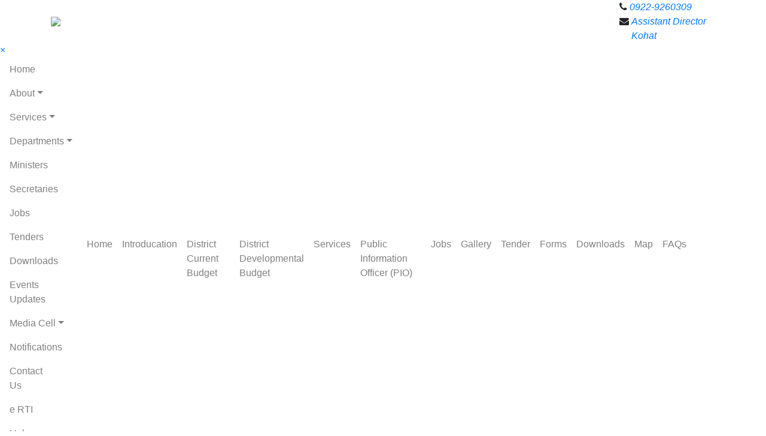

--- FILE ---
content_type: text/html; charset=UTF-8
request_url: http://kohat.kp.gov.pk/page_type/city/?city=Keris
body_size: 57537
content:
<!DOCTYPE html>
<html >
<head>
	<!--<meta http-equiv="Content-Type" content="text/html; charset=utf-8">-->
	<meta charset="utf-8">
	<meta http-equiv="X-UA-Compatible" content="IE=edge">
	<meta name="viewport" content="width=device-width, initial-scale=1">


  <!-- Global site tag (gtag.js) - Google Analytics -->
  <script async src="https://www.googletagmanager.com/gtag/js?id=G-MJ0H4X105E"></script>
  <script>
    window.dataLayer = window.dataLayer || [];
    function gtag(){dataLayer.push(arguments);}
    gtag('js', new Date());

    gtag('config', 'G-MJ0H4X105E');
  </script>

    <meta name="description" content="">
  <meta name="description" content="">
  <meta name="keywords" content="District Kohat">
  <title>city</title>
  <link rel="stylesheet" href=http://kohat.kp.gov.pk/design_section/front/new_departmental/vendor/sidebar/assets/css/sidebar.css>
  <link rel="stylesheet" href=http://kohat.kp.gov.pk/design_section/front/new_departmental/vendor/progressbar/progress.css>

  <link rel="stylesheet" href="https://cdn.jsdelivr.net/npm/bootstrap@4.5.3/dist/css/bootstrap.min.css" integrity="sha384-TX8t27EcRE3e/ihU7zmQxVncDAy5uIKz4rEkgIXeMed4M0jlfIDPvg6uqKI2xXr2" crossorigin="anonymous">
  

  <link rel="icon" type="image/png" href="http://kohat.kp.gov.pk/design_section/front/new_departmental/img/kpfev.png" />


  <link rel="stylesheet" href=http://kohat.kp.gov.pk/design_section/front/new_departmental//css/bootstrap-social.css>
  <link rel="stylesheet" href=http://kohat.kp.gov.pk/design_section/front/new_departmental//css/bootstrap-theme.css>
  <link rel="stylesheet" href=http://kohat.kp.gov.pk/design_section/front/new_departmental//css/hover.css>
  <link rel="stylesheet" href=http://kohat.kp.gov.pk/design_section/front/new_departmental//css/jquery.mCustomScrollbar.min.css.css>
  <link rel="stylesheet" href=http://kohat.kp.gov.pk/design_section/front/new_departmental//css/animate.css>
  <link rel="stylesheet" href=http://kohat.kp.gov.pk/design_section/front/new_departmental//css/sidebar-new-style.css>
  <link rel="stylesheet" href=http://kohat.kp.gov.pk/design_section/front/new_departmental//css/media-queries.css>
  <link rel="stylesheet" href="https://cdn.datatables.net/1.10.25/css/jquery.dataTables.min.css"?>

  <link rel="stylesheet" href="https://maxcdn.bootstrapcdn.com/font-awesome/4.5.0/css/font-awesome.min.css">
  <link rel="stylesheet" href=http://kohat.kp.gov.pk/design_section/front/new_departmental/css/custom.css>
  <script src=http://kohat.kp.gov.pk/design_section/front/new_departmental/js/jQuery.js></script>

  
  <script src="https://cdnjs.cloudflare.com/ajax/libs/popper.js/1.14.7/umd/popper.min.js" integrity="sha384-UO2eT0CpHqdSJQ6hJty5KVphtPhzWj9WO1clHTMGa3JDZwrnQq4sF86dIHNDz0W1" crossorigin="anonymous"></script>
  <script src="http://kohat.kp.gov.pk/design_section/front/new_departmental/js/jquery.backstretch.min.js"></script>
  <script src="http://kohat.kp.gov.pk/design_section/front/new_departmental/js/wow.min.js"></script>
  <script src="http://kohat.kp.gov.pk/design_section/front/new_departmental/js/jquery.waypoints.min.js"></script>
  <script src="http://kohat.kp.gov.pk/design_section/front/new_departmental/js/jquery.mCustomScrollbar.concat.min.js"></script>
  <script src="http://kohat.kp.gov.pk/design_section/front/new_departmental/js/scripts.js"></script>


  <style type="text/css">
  /*body{
    background-image:url("http://kohat.kp.gov.pk/design_section/front/new_departmental/img/bgstrip.jpg");
    }*/
    #logo_header{
      background-image:url('http://kohat.kp.gov.pk/design_section/front/new_departmental//img/bg_banner.png');background-repeat:no-repeat;
    }
    #search_btn{
      background-image:url("http://kohat.kp.gov.pk/design_section/front/new_departmental/img/searchicon.png");
    }
    #row_footer{
      background-image:url('http://kohat.kp.gov.pk/design_section/front/new_departmental/Assets/footer.jpg');
      background-size: cover;
    }
    #myCarousel_c .item{
      background:url('http://kohat.kp.gov.pk/design_section/front/new_departmental//img/bgcareers.png');
    }
    @media (min-width: 100px) and (max-width: 800px)
    {
      .col-sm-12,#head_container button,#logo_header_left{
        width:100% !important;
      }
      #main_fix_side_bar_wrapper,.statistics_wraper,#div_top_buttons{
        display:none;
      }
    }
    .goog-te-gadget-simple
    {
      white-space: nowrap!important;
      width: 100px!important;
      outline: none!important;
      border: none!important;
      height: 32px!important;
      color: #fffdfd !important;
      border-radius: 6px 6px 0px 0px!important;
      width: 100%!important;
      height: 35px!important;
    }
  </style>
  
<script type="text/javascript">var switchTo5x=true;</script>
<script type="text/javascript" src=http://kohat.kp.gov.pk/design_section/front/new_departmental//js-old/buttons.js></script>
<script type="text/javascript">stLight.options({publisher: "257b139e-535e-49c9-a27c-7013005fd9d5", doNotHash: false, doNotCopy: false, hashAddressBar: false});</script>


<!--Css for Global Top Settings-->
<link rel="stylesheet" href="http://kohat.kp.gov.pk/design_section/front/new_departmental//css/global_settings.css" />
<script>
  (function(i,s,o,g,r,a,m){i['GoogleAnalyticsObject']=r;i[r]=i[r]||function(){
    (i[r].q=i[r].q||[]).push(arguments)},i[r].l=1*new Date();a=s.createElement(o),
    m=s.getElementsByTagName(o)[0];a.async=1;a.src=g;m.parentNode.insertBefore(a,m)
  })(window,document,'script','https://www.google-analytics.com/analytics.js','ga');

  ga('create', 'UA-80186976-1', 'auto');
  ga('send', 'pageview');

</script>
</head>


<body>

  <!-- Header Section End  -->
  
  <div class="container">
    <div class="row">
      <div class="col-7 col-md-5 col-lg-3 mt-auto mb-auto d-sm-flex d-flex d-lg-block d-md-block">
                <a style="display: flex;" href="">
         <!--  <img style="width: 75px;border-radius: 13px;" src="https://kp.gov.pk/uploads/2025/08/marekahaqa.png" class="kpgov img-fluid">-->
          <img src="https://kp.gov.pk/uploads/2023/06/DCKohatLogo.png" class="kpgov img-fluid">
        
        </a>
      </div>
      <div class="col-5 col-sm-4 col-md-3 col-lg-2 offset-md-4 offset-lg-7 head-info mt-auto mb-auto">
        <div class="phone d-flex">
          <i class="fa fa-phone pt-1"></i>&nbsp;<i><a href="tel:0922-9260309">0922-9260309</a></i>
        </div>
        <div class="message d-flex">
          <i class="fa fa-envelope pt-1"></i>&nbsp;<i><a href="mailto:Assistant Director Kohat">Assistant Director Kohat</a></i>
        </div>
        <!-- <div class="globe d-flex">
          <i class="fa fa-globe pt-1"></i>&nbsp;<i><a href="https://kpitb.gov.pk">https://kpitb.gov.pk</a></i>
        </div> -->
        <div class="social-icons">
                  </div>
      </div>
    </div>
    <!-- Navigation Section Start -->
  </div>
  <nav class="navbar navbar-expand-lg navbar-light navbar-custom p-0 ">
        <div class="col-md-1 col-1 p-0">
      <div id="sidebar-button">
        <!-- <span><i class="fa fa-2x fa-bars" aria-hidden="true"></i></span> -->
        <span class="opn-sidebar" onclick="openNav()">
          <div class="bar1"></div>
          <div class="bar2"></div>
          <div class="bar3"></div>
        </span>

        <div id="mySidenav" class="sidenav">
          <a href="javascript:void(0)" class="closebtn" onclick="closeNav()">&times;</a>
          <ul id='' class='navbar-nav m-auto flex-column px-2' dir='ltr'><li class=''><a data-desc="Home" target="" class=" menu-item-0 nav-link " id="157" href="https://kp.gov.pk" title="Home">Home</a></li><li class='nav-item dropdown '><a target="blank" data-desc="KP at Glance" class=" menu-item-0 dropdown-toggle nav-link " id="dropdownMenuButton3244" href="" title="KP at Glance" data-toggle="dropdown">About<b class="caret" ></b></a> <div class='dropdown-menu'> <ul class='navbar-nav px-4 menu flex-column '> <div class='col-md-8'> <div class='row'> <li class='nav-item col-sm-4'> <a> <li class=''><a data-desc="""" target="new" class=" menu-item-0 nav-link " id="3331" href="http://kp.gov.pk/page/know_khyber_pakhtunkhwa" title="Know Khyber Pakhtunkhwa">About Khyber Pakhtunkhwa</a></li><li class=''><a data-desc="Geography & Climate" target="" class=" menu-item-0 nav-link " id="2590" href="http://kp.gov.pk/page/geography_climate" title="Geography & Climate">Geography & Climate</a></li><li class=''><a data-desc="Races and Tribes" target="" class=" menu-item-0 nav-link " id="2588" href="http://kp.gov.pk/page/races_and_tribes" title="Races and Tribes">Races and Tribes</a></li><li class=''><a data-desc="History (March of Time)" target="" class=" menu-item-0 nav-link " id="2594" href="http://kp.gov.pk/page/history_march_of_time" title="History (March of Time)">History (March of Time)</a></li><li class=''><a data-desc="Languages" target="" class=" menu-item-0 nav-link " id="2589" href="http://kp.gov.pk/page/languages" title="Languages">Languages</a></li><li class=''><a data-desc="Town Places" target="" class=" menu-item-0 nav-link " id="3096" href="https://kp.gov.pk/page/town_places" title="Town Places">Important Landmarks </a></li><li class=''><a data-desc="Peshawar" target="" class=" menu-item-0 nav-link " id="2593" href="http://kp.gov.pk/page/peshawar_1" title="Peshawar">Capital</a></li><li class=''><a data-desc="KP in Figures" target="" class=" menu-item-0 nav-link " id="2595" href="http://kp.gov.pk/page/kp_in_figures" title="KP in Figures">Khyber Pakhtunkhwa in Figures</a></li> </a> </li> </div> </div> <div class='col-md-4'> <li class='nav-item desc-text'> <a class='nav-link'> <div class='desc'> <h5> <h5> </div> </a> </li> </ul> </div></li><li class='nav-item dropdown '><a target="" data-desc="Services" class=" menu-item-0 dropdown-toggle nav-link " id="dropdownMenuButton8094" href="https://kp.gov.pk/#" title="Services" data-toggle="dropdown">Services<b class="caret" ></b></a> <div class='dropdown-menu'> <ul class='navbar-nav px-4 menu flex-column '> <div class='col-md-8'> <div class='row'> <li class='nav-item col-sm-4'> <a> <li class='nav-item dropdown '><a target="blank" data-desc="e KP" class=" menu-item-0 dropdown-toggle nav-link " id="dropdownMenuButton3245" href="" title="e KP" data-toggle="dropdown">Online Services<b class="caret" ></b></a> <div class='dropdown-menu'> <ul class='navbar-nav px-4 menu flex-column '> <div class='col-md-8'> <div class='row'> <li class='nav-item col-sm-4'> <a> <li class=''><a data-desc="e RTI" target="blank" class=" menu-item-0 nav-link " id="8890" href="https://www.kprti.gov.pk/online-complaints/" title="e RTI">e RTI</a></li><li class=''><a data-desc="e Complaint" target="" class=" menu-item-0 nav-link " id="4422" href="https://kp.gov.pk/page/ecomplaintgrievanceredressalsystem" title="e Complaint">Business Complaint</a></li><li class=''><a data-desc="e_Recruitment" target="" class=" menu-item-0 nav-link " id="4421" href="https://kp.gov.pk/page/erecruitment_1_1" title="e_Recruitment">e-Recruitment</a></li><li class=''><a data-desc="Online FIR" target="blank" class=" menu-item-0 nav-link " id="7898" href="https://pas.kppolice.gov.pk/public/OnlineFIR" title="Online FIR">Online FIR</a></li><li class=''><a data-desc="Sehat Sahulat Program" target="blank" class=" menu-item-0 nav-link " id="7906" href="https://www.pmhealthprogram.gov.pk/download-ssp/" title="Sehat Sahulat Program">Sehat Sahulat Program</a></li><li class=''><a data-desc="Aasan Karobar Facilitation Portal" target="blank" class=" menu-item-0 nav-link " id="8091" href="https://business.kp.gov.pk/" title="Aasan Karobar Facilitation Portal">Aasan Karobar Facilitation Portal</a></li><li class=''><a data-desc="ekasib Freelancing Portal" target="blank" class=" menu-item-0 nav-link " id="8092" href="https://ekasib.kp.gov.pk/" title="ekasib Freelancing Portal">E-kasib Freelancing Portal</a></li><li class=''><a data-desc="Online Building Plan Approval" target="blank" class=" menu-item-0 nav-link " id="7897" href="https://bca.lcbkp.gov.pk/" title="Online Building Plan Approval">Online Building Plan Approval</a></li><li class=''><a data-desc="BISEP Online Services" target="blank" class=" menu-item-0 nav-link " id="7910" href="https://online.bisep.com.pk/" title="BISEP Online Services">BISEP Online Services</a></li><li class=''><a data-desc="Online Pension Forms" target="blank" class=" menu-item-0 nav-link " id="7911" href="https://agkhyberpakhtunkhwa.gov.pk/downloads/" title="Online Pension Forms">Online Pension Forms</a></li><li class=''><a data-desc="Private School Registration" target="blank" class=" menu-item-0 nav-link " id="7909" href="https://psra.gkp.pk/institute/login" title="Private School Registration">Private School Registration</a></li><li class=''><a data-desc="Online Bidding" target="blank" class=" menu-item-0 nav-link " id="7900" href="http://ebidding.lcbkp.gov.pk/" title="Online Bidding">e-Bidding System</a></li><li class=''><a data-desc="Online Complaint" target="" class=" menu-item-0 nav-link " id="7908" href="https://kp.gov.pk/page/ekhtyarawamkacomplaintredressalsystem" title="Online Complaint">Online Complaint</a></li><li class=''><a data-desc="Local Area Authorities " target="blank" class=" menu-item-0 nav-link " id="7912" href="https://lgkp.gov.pk/page/city-tehsil-local-governments" title="Local Area Authorities ">Local Area Authorities </a></li><li class=''><a data-desc="Water and Sanitization Services" target="blank" class=" menu-item-0 nav-link " id="7913" href="https://lgkp.gov.pk/page/wssc" title="Water and Sanitization Services">Water and Sanitization Services</a></li><li class=''><a data-desc="Online Auctions" target="blank" class=" menu-item-0 nav-link " id="7902" href="https://eauction.lcbkp.gov.pk/auctions" title="Online Auctions">Online Auctions</a></li><li class=''><a data-desc="Sanitation and Conservancy" target="blank" class=" menu-item-0 nav-link " id="7904" href="https://lgkp.gov.pk/page/sanitation-conservancy" title="Sanitation and Conservancy">Sanitation and Conservancy</a></li><li class=''><a data-desc="Registration of Birth_Death_Marriage and Divorce" target="blank" class=" menu-item-0 nav-link " id="7899" href="https://lgkp.gov.pk/page/registration-bdmd" title="Registration of Birth_Death_Marriage and Divorce">Registration of Birth, Death, Marriage and Divorce</a></li><li class=''><a data-desc="Domicile Certificate" target="blank" class=" menu-item-0 nav-link " id="8556" href="https://cfc.kp.gov.pk/Application/Application/CheckList?a=uqo9gqEr5NICnLZK0EfxpA%3D%3D" title="Domicile Certificate">Domicile Certificate</a></li><li class=''><a data-desc="Driving License Verification" target="" class=" menu-item-0 nav-link " id="8892" href="https://kp.gov.pk/page/license_noc_s" title="Driving License Verification">License | Verification | NOC's</a></li><li class=''><a data-desc="Arms License" target="blank" class=" menu-item-0 nav-link " id="8560" href="https://hd.kp.gov.pk/page/arms_license_via_dastak_app" title="Arms License">Arms License</a></li><li class=''><a data-desc="Online College Admission System" target="blank" class=" menu-item-0 nav-link " id="8961" href="https://admission.hed.gkp.pk/" title="Online College Admission System">Online College Admission System</a></li><li class=''><a data-desc="Dastak Service App" target="blank" class=" menu-item-0 nav-link " id="10083" href="https://dastak.kp.gov.pk/" title="Dastak Service App">Dastak Platform</a></li><li class=''><a data-desc="Citizen Facilitation Center" target="blank" class=" menu-item-0 nav-link " id="10084" href="https://cfc.kp.gov.pk/" title="Citizen Facilitation Center">Citizen Facilitation Center (CFC)</a></li><li class=''><a data-desc="E Stamping Platform" target="blank" class=" menu-item-0 nav-link " id="10331" href="https://www.estamping.kp.gov.pk/" title="E Stamping Platform">E-Stamping Platform</a></li> </a> </li> </div> </div> <div class='col-md-4'> <li class='nav-item desc-text'> <a class='nav-link'> <div class='desc'> <h5> <h5> </div> </a> </li> </ul> </div></li><li class='nav-item dropdown '><a target="blank" data-desc="Services" class=" menu-item-0 dropdown-toggle nav-link " id="dropdownMenuButton3246" href="" title="Services" data-toggle="dropdown">Offline Services<b class="caret" ></b></a> <div class='dropdown-menu'> <ul class='navbar-nav px-4 menu flex-column '> <div class='col-md-8'> <div class='row'> <li class='nav-item col-sm-4'> <a> <li class=''><a data-desc="Citizens Rights" target="" class=" menu-item-0 nav-link " id="7890" href="https://kp.gov.pk/page/knowyourrights" title="Citizens Rights">Citizen Rights</a></li><li class=''><a data-desc="Citizens" target="" class=" menu-item-0 nav-link " id="3673" href="https://kp.gov.pk/page_type/citizenCat" title="Citizens">Citizen Services</a></li><li class=''><a data-desc="Helpline And Emergency No" target="" class=" menu-item-0 nav-link " id="7889" href="https://kp.gov.pk/page/helplineandemergencycontactnumbers" title="Helpline And Emergency No">Helpline And Emergency No</a></li><li class=''><a data-desc="Embassies Information" target="" class=" menu-item-0 nav-link " id="8086" href="https://kp.gov.pk/page/embassies_information" title="Embassies Information">Embassies Information</a></li><li class=''><a data-desc="Business Services" target="" class=" menu-item-0 nav-link " id="8023" href="https://kp.gov.pk/page/business_services_1" title="Business Services">Business Services</a></li><li class=''><a data-desc="Rule of Services for All Departments" target="" class=" menu-item-0 nav-link " id="8313" href="http://kp.gov.pk/page/rule_of_business" title="Rule of Services for All Departments">Rule of Business for All Departments</a></li><li class=''><a data-desc="Political Structure" target="blank" class=" menu-item-0 nav-link " id="6633" href="https://www.pakp.gov.pk/" title="Political Structure">Political Structure</a></li><li class=''><a data-desc="Where To Go" target="blank" class=" menu-item-0 nav-link " id="6632" href="https://kptourism.com/" title="Where To Go">KP Tourism</a></li> </a> </li> </div> </div> <div class='col-md-4'> <li class='nav-item desc-text'> <a class='nav-link'> <div class='desc'> <h5> <h5> </div> </a> </li> </ul> </div></li><li class=''><a data-desc="Departmental Services " target="" class=" menu-item-0 nav-link " id="7988" href="https://kp.gov.pk/page/table_of_services" title="Departmental Services ">Department wise Services </a></li> </a> </li> </div> </div> <div class='col-md-4'> <li class='nav-item desc-text'> <a class='nav-link'> <div class='desc'> <h5> <h5> </div> </a> </li> </ul> </div></li><li class='nav-item dropdown '><a target="blank" data-desc="Departments" class=" menu-item-0 dropdown-toggle nav-link " id="dropdownMenuButton3333" href="This Page officers Basic Information about all Government Departments of Khyber Pakhtunkhwa" title="Departments" data-toggle="dropdown">Departments<b class="caret" ></b></a> <div class='dropdown-menu'> <ul class='navbar-nav px-4 menu flex-column '> <div class='col-md-8'> <div class='row'> <li class='nav-item col-sm-4'> <a> <li class=''><a data-desc="Agricultutre" target="blank" class=" menu-item-0 nav-link " id="7978" href="https://agriculture.kp.gov.pk" title="Agricultutre">Agriculture</a></li><li class=''><a data-desc="Health" target="blank" class=" menu-item-0 nav-link " id="3345" href="https://www.healthkp.gov.pk/" title="Health">Health</a></li><li class=''><a data-desc=" Local Government and Rural Development" target="blank" class=" menu-item-0 nav-link " id="3355" href="https://www.lgkp.gov.pk/" title=" Local Government and Rural Development">Local Government & RDD</a></li><li class=''><a data-desc="Auqaf " target="blank" class=" menu-item-0 nav-link " id="8970" href="https://ahrma.kp.gov.pk/" title="Auqaf ">Auqaf, Hajj, Religious & minority affairs</a></li><li class=''><a data-desc="Higher Education" target="blank" class=" menu-item-0 nav-link " id="3346" href="https://hed.gkp.pk/" title="Higher Education">Higher Education</a></li><li class=''><a data-desc="Minerals Development" target="blank" class=" menu-item-0 nav-link " id="3356" href="https://kpminerals.kp.gov.pk/" title="Minerals Development">Minerals Development</a></li><li class=''><a data-desc="Communication and Works" target="blank" class=" menu-item-0 nav-link " id="3337" href="https://www.cwd.gkp.pk/" title="Communication and Works">communication & Works</a></li><li class=''><a data-desc="Home and Tribal Affairs" target="blank" class=" menu-item-0 nav-link " id="3347" href="https://hd.kp.gov.pk/" title="Home and Tribal Affairs">Home & Tribal Affairs</a></li><li class=''><a data-desc="Planning and Development" target="blank" class=" menu-item-0 nav-link " id="3357" href="https://pndkp.gov.pk/" title="Planning and Development">Planning & Development</a></li><li class=''><a data-desc="Forestry Environment and WildeLife" target="blank" class=" menu-item-0 nav-link " id="3344" href="https://few.kp.gov.pk/" title="Forestry Environment and WildeLife">Climate Change, Forestry, Environment and Wildlife </a></li><li class=''><a data-desc="Housing" target="blank" class=" menu-item-0 nav-link " id="3348" href="https://housing.kp.gov.pk/" title="Housing">Housing</a></li><li class=''><a data-desc="Population Welfare" target="blank" class=" menu-item-0 nav-link " id="3358" href="https://population.kp.gov.pk/" title="Population Welfare">Population Welfare</a></li><li class=''><a data-desc="Culture Tourism and Archaeology " target="blank" class=" menu-item-0 nav-link " id="8733" href="https://tca.kp.gov.pk/" title="Culture Tourism and Archaeology ">Culture Tourism and Archaeology </a></li><li class=''><a data-desc="Industries" target="blank" class=" menu-item-0 nav-link " id="3349" href="https://industries.kp.gov.pk/" title="Industries">Industries and Commerce</a></li><li class=''><a data-desc="Public Health Engineering" target="blank" class=" menu-item-0 nav-link " id="3359" href="https://www.phedkp.gov.pk/" title="Public Health Engineering">Public Health Engineering</a></li><li class=''><a data-desc="Elementary and Secondary Education" target="blank" class=" menu-item-0 nav-link " id="3338" href="https://kpese.gov.pk/" title="Elementary and Secondary Education">Elementary & Secondary Education</a></li><li class=''><a data-desc="Information and Public Relations" target="blank" class=" menu-item-0 nav-link " id="3350" href="https://information_public.kp.gov.pk/" title="Information and Public Relations">Information & Public Relations</a></li><li class=''><a data-desc="Relief Rehabilitation and Settlement" target="blank" class=" menu-item-0 nav-link " id="3360" href="https://reliefdepartment.kp.gov.pk/" title="Relief Rehabilitation and Settlement">Relief Rehabilitation & Settlement</a></li><li class=''><a data-desc="Energy and Power" target="blank" class=" menu-item-0 nav-link " id="3339" href="https://ep.kp.gov.pk/" title="Energy and Power">Energy & Power</a></li><li class=''><a data-desc="Inter Provincial Coordination" target="blank" class=" menu-item-0 nav-link " id="3351" href="https://ipc.kp.gov.pk/" title="Inter Provincial Coordination">Inter Provincial Coordination </a></li><li class=''><a data-desc="Revenue" target="blank" class=" menu-item-0 nav-link " id="3361" href="https://revenue.kp.gov.pk/" title="Revenue">Revenue</a></li><li class=''><a data-desc="Administration" target="blank" class=" menu-item-0 nav-link " id="3334" href="https://estab-admin.gkp.pk/" title="Administration">Establishment & Administration</a></li><li class=''><a data-desc="Irrigation" target="blank" class=" menu-item-0 nav-link " id="3352" href="https://www.irrigation.gkp.pk/" title="Irrigation">Irrigation</a></li><li class=''><a data-desc="Science and Technology and Information Technology" target="blank" class=" menu-item-0 nav-link " id="3362" href="https://stit.kp.gov.pk/" title="Science and Technology and Information Technology">Science & Technology and IT</a></li><li class=''><a data-desc="Excise and Taxation" target="blank" class=" menu-item-0 nav-link " id="3341" href="https://www.kpexcise.gov.pk/" title="Excise and Taxation">Excise & Taxation</a></li><li class=''><a data-desc="Khyber Pakhtunkhwa Information Technology Board" target="blank" class=" menu-item-0 nav-link " id="8671" href="https://www.kpitb.gov.pk/" title="Khyber Pakhtunkhwa Information Technology Board">Khyber Pakhtunkhwa Information Technology Board</a></li><li class=''><a data-desc="Sports and Youth Affairs" target="blank" class=" menu-item-0 nav-link " id="8749" href="https://www.sportsandyouth.kp.gov.pk/" title="Sports and Youth Affairs">Sports and Youth Affairs</a></li><li class=''><a data-desc="Finance" target="blank" class=" menu-item-0 nav-link " id="3342" href="https://www.finance.gkp.pk/" title="Finance">Finance</a></li><li class=''><a data-desc="Labour" target="blank" class=" menu-item-0 nav-link " id="3353" href="https://labour.kp.gov.pk/" title="Labour">Labour</a></li><li class=''><a data-desc="Livestock Fisheries and Cooperative Department" target="blank" class=" menu-item-0 nav-link " id="8728" href="https://lfc.kp.gov.pk/" title="Livestock Fisheries and Cooperative Department">Livestock Fisheries & Cooperative Department</a></li><li class=''><a data-desc="Transport" target="blank" class=" menu-item-0 nav-link " id="3365" href="https://transport.kp.gov.pk/" title="Transport">Transport</a></li><li class=''><a data-desc="Food" target="blank" class=" menu-item-0 nav-link " id="3343" href="https://food.kp.gov.pk/" title="Food">Food</a></li><li class=''><a data-desc="Law Parliamentary Affairs and Human Rights" target="blank" class=" menu-item-0 nav-link " id="3354" href="https://law.kp.gov.pk/" title="Law Parliamentary Affairs and Human Rights">Law, Parliamentary Affairs and Human Rights</a></li><li class=''><a data-desc="Social Welfare" target="blank" class=" menu-item-0 nav-link " id="3363" href="https://swkpk.gov.pk/" title="Social Welfare">Zakat, Ushr, Social Welfare, Special Education & Women Empowerment</a></li> </a> </li> </div> </div> <div class='col-md-4'> <li class='nav-item desc-text'> <a class='nav-link'> <div class='desc'> <h5> <h5> </div> </a> </li> </ul> </div></li><li class=''><a data-desc="Ministers" target="""" class=" menu-item-0 nav-link " id="5515" href="https://kp.gov.pk/page/provincial_cabinets" title="Ministers"> Ministers</a></li><li class=''><a data-desc="Administrative Secretaries" target="" class=" menu-item-0 nav-link " id="5612" href="https://kp.gov.pk/page/administrative_secretaries_1" title="Administrative Secretaries">Secretaries</a></li><li class=''><a data-desc="Online Apply for Jobs" target="" class=" menu-item-0 nav-link " id="4574" href="https://kp.gov.pk/page_type/jobs" title="Online Apply for Jobs">Jobs</a></li><li class=''><a data-desc="Tenders" target="" class=" menu-item-0 nav-link " id="3248" href="https://kp.gov.pk/page_type/tenders" title="Tenders">Tenders</a></li><li class=''><a data-desc="Downloads" target="" class=" menu-item-0 nav-link " id="4264" href="http://kp.gov.pk/page/downloads_1" title="Downloads">Downloads</a></li><li class=''><a data-desc="Events Updates" target="" class=" menu-item-0 nav-link " id="1707" href="https://kp.gov.pk/page/kp_events" title="Events Updates">Events Updates</a></li><li class='nav-item dropdown '><a target="blank" data-desc="Media Cell" class=" menu-item-0 dropdown-toggle nav-link " id="dropdownMenuButton1665" href="" title="Media Cell" data-toggle="dropdown">Media Cell<b class="caret" ></b></a> <div class='dropdown-menu'> <ul class='navbar-nav px-4 menu flex-column '> <div class='col-md-8'> <div class='row'> <li class='nav-item col-sm-4'> <a> <li class=''><a data-desc="KP Portal Blog" target="" class=" menu-item-0 nav-link " id="7892" href="https://kp.gov.pk/page/celebrating_the_spirit_of_independence_pakistan_independence_day_2024" title="KP Portal Blog">KP Web Portal Blog</a></li><li class=''><a data-desc="Phone Directory" target="" class=" menu-item-0 nav-link " id="3412" href="https://kp.gov.pk/page_type/contacts" title="Phone Directory">Phone Directory</a></li><li class=''><a data-desc="KP in Images" target="" class=" menu-item-0 nav-link " id="3254" href="http://kp.gov.pk/page/kp_in_images" title="KP in Images">KP in Images</a></li><li class=''><a data-desc="KP Video Gallery" target="" class=" menu-item-0 nav-link " id="3253" href="http://kp.gov.pk/page/kp_video_gallery" title="KP Video Gallery">KP Video Gallery</a></li><li class=''><a data-desc="Web Directory" target="" class=" menu-item-0 nav-link " id="3319" href="http://kp.gov.pk/page/webdirectory" title="Web Directory">Web Directory</a></li><li class=''><a data-desc="Technica Team" target="" class=" menu-item-0 nav-link " id="7174" href="https://kp.gov.pk/page/meettheteam" title="Technica Team">Meet The Team</a></li><li class=''><a data-desc="Official Social Media Links" target="" class=" menu-item-0 nav-link " id="8040" href="https://kp.gov.pk/page/socialmediapages" title="Official Social Media Links">Departmental Social Media Pages</a></li> </a> </li> </div> </div> <div class='col-md-4'> <li class='nav-item desc-text'> <a class='nav-link'> <div class='desc'> <h5> <h5> </div> </a> </li> </ul> </div></li><li class=''><a data-desc="NOTIFICATIONS" target="" class=" menu-item-0 nav-link " id="8269" href="https://kp.gov.pk/page_type/notification" title="NOTIFICATIONS">Notifications</a></li><li class=''><a data-desc="Contact Us" target="" class=" menu-item-0 nav-link " id="4423" href="https://kp.gov.pk/page/contact" title="Contact Us">Contact Us</a></li><li class=''><a data-desc="RTI" target="""" class=" menu-item-0 nav-link " id="9178" href="https://kp.gov.pk/page/erti" title="RTI">e RTI</a></li><li class=''><a data-desc="Holy Quran" target="blank" class=" menu-item-0 nav-link " id="7914" href="http://www.mora.gov.pk/PublicationDetail/NmZjYzMwMTUtYmUwNC00NmNlLWJjNTYtMzU5NDMzMmY0MjIw" title="Holy Quran">Holy Quran</a></li></ul>          <div class="col-12 text-center">
            <img src="http://kohat.kp.gov.pk/design_section/front/new_departmental/resources/assets/logo-v.png" alt="" width="150" class="sidenav_logo">
          </div>
        </div>
      </div>
    </div>
    <div class="col-11 d-flex d-md-flex d-lg-none">
          <button class="navbar-toggler  ml-auto my-1" type="button" data-toggle="collapse" data-target="#navbarSupportedContent" aria-controls="navbarSupportedContent" aria-expanded="false" aria-label="Toggle navigation">
        <span class="navbar-toggler-icon"></span>
      </button>
    </div>
    <div class="col ">
      <div class="collapse navbar-collapse col-11" id="navbarSupportedContent">
        <ul id='' class='navbar-nav m-auto ' dir='ltr'><li class=''><a data-desc="Home" target="blank" class=" menu-item-0 nav-link hvr-shutter-out-horizontal" id="5867" href="http://kohat.kp.gov.pk/" title="Home">Home</a></li><li class=''><a data-desc="Introducation" target="blank" class=" menu-item-0 nav-link hvr-shutter-out-horizontal" id="5871" href="http://kohat.kp.gov.pk/page/introduction" title="Introducation">Introducation</a></li><li class=''><a data-desc="District Current Budget" target="blank" class=" menu-item-0 nav-link hvr-shutter-out-horizontal" id="7023" href="http://kohat.kp.gov.pk/page/district_current_budget" title="District Current Budget">District Current Budget</a></li><li class=''><a data-desc="District Developmental Budget" target="blank" class=" menu-item-0 nav-link hvr-shutter-out-horizontal" id="7028" href="http://kohat.kp.gov.pk/page/district_development_budget" title="District Developmental Budget">District Developmental Budget</a></li><li class=''><a data-desc="Services" target="blank" class=" menu-item-0 nav-link hvr-shutter-out-horizontal" id="9204" href="http://kohat.kp.gov.pk/page/services_2" title="Services">Services</a></li><li class=''><a data-desc="Public Information Officer (PIO)" target="blank" class=" menu-item-0 nav-link hvr-shutter-out-horizontal" id="9201" href="http://kohat.kp.gov.pk/page/frequently_asked_questions" title="Public Information Officer (PIO)">Public Information Officer (PIO)</a></li><li class=''><a data-desc="Jobs" target="blank" class=" menu-item-0 nav-link hvr-shutter-out-horizontal" id="5872" href="http://kohat.kp.gov.pk/page/jobs" title="Jobs">Jobs</a></li><li class=''><a data-desc="Gelley" target="blank" class=" menu-item-0 nav-link hvr-shutter-out-horizontal" id="5873" href="http://kohat.kp.gov.pk/page/gallery" title="Gelley">Gallery</a></li><li class=''><a data-desc="Tender" target="blank" class=" menu-item-0 nav-link hvr-shutter-out-horizontal" id="5869" href="http://kohat.kp.gov.pk/page/tedner" title="Tender">Tender</a></li><li class=''><a data-desc="Forms" target="blank" class=" menu-item-0 nav-link hvr-shutter-out-horizontal" id="7307" href="http://kohat.kp.gov.pk/page/forms" title="Forms">Forms</a></li><li class=''><a data-desc="Downloads" target="blank" class=" menu-item-0 nav-link hvr-shutter-out-horizontal" id="7029" href="http://kohat.kp.gov.pk/page/downloads" title="Downloads">Downloads</a></li><li class=''><a data-desc="Map" target="blank" class=" menu-item-0 nav-link hvr-shutter-out-horizontal" id="5870" href="http://kohat.kp.gov.pk/page/map" title="Map">Map</a></li><li class=''><a data-desc="FAQs" target="blank" class=" menu-item-0 nav-link hvr-shutter-out-horizontal" id="7030" href="https://kohat.kp.gov.pk/page/faqs" title="FAQs">FAQs</a></li></ul>      </div>
    </div>
  </nav>
  <aside class="sidebar sticky d-none" dir="rtl">
    <nav>
      <ul id='' class='sidenav2 px-0' dir='ltr'><li class=''><a data-desc="Home" target="blank" class=" menu-item-0 " id="5867" href="http://kohat.kp.gov.pk/" title="Home">Home</a></li><li class=''><a data-desc="Introducation" target="blank" class=" menu-item-0 " id="5871" href="http://kohat.kp.gov.pk/page/introduction" title="Introducation">Introducation</a></li><li class=''><a data-desc="District Current Budget" target="blank" class=" menu-item-0 " id="7023" href="http://kohat.kp.gov.pk/page/district_current_budget" title="District Current Budget">District Current Budget</a></li><li class=''><a data-desc="District Developmental Budget" target="blank" class=" menu-item-0 " id="7028" href="http://kohat.kp.gov.pk/page/district_development_budget" title="District Developmental Budget">District Developmental Budget</a></li><li class=''><a data-desc="Services" target="blank" class=" menu-item-0 " id="9204" href="http://kohat.kp.gov.pk/page/services_2" title="Services">Services</a></li><li class=''><a data-desc="Public Information Officer (PIO)" target="blank" class=" menu-item-0 " id="9201" href="http://kohat.kp.gov.pk/page/frequently_asked_questions" title="Public Information Officer (PIO)">Public Information Officer (PIO)</a></li><li class=''><a data-desc="Jobs" target="blank" class=" menu-item-0 " id="5872" href="http://kohat.kp.gov.pk/page/jobs" title="Jobs">Jobs</a></li><li class=''><a data-desc="Gelley" target="blank" class=" menu-item-0 " id="5873" href="http://kohat.kp.gov.pk/page/gallery" title="Gelley">Gallery</a></li><li class=''><a data-desc="Tender" target="blank" class=" menu-item-0 " id="5869" href="http://kohat.kp.gov.pk/page/tedner" title="Tender">Tender</a></li><li class=''><a data-desc="Forms" target="blank" class=" menu-item-0 " id="7307" href="http://kohat.kp.gov.pk/page/forms" title="Forms">Forms</a></li><li class=''><a data-desc="Downloads" target="blank" class=" menu-item-0 " id="7029" href="http://kohat.kp.gov.pk/page/downloads" title="Downloads">Downloads</a></li><li class=''><a data-desc="Map" target="blank" class=" menu-item-0 " id="5870" href="http://kohat.kp.gov.pk/page/map" title="Map">Map</a></li><li class=''><a data-desc="FAQs" target="blank" class=" menu-item-0 " id="7030" href="https://kohat.kp.gov.pk/page/faqs" title="FAQs">FAQs</a></li></ul>



    </nav>
  </aside>
  
  

  <div class="wrapper side_bar_new " >
    <nav class="sidebar-new" dir="rtl">
      <div class="dismiss">
        <i class="fa fa-times text-white"></i>
      </div>

      <div class="logo text-uppercase my-2">
        <h5 class="text-center text-white">Side Menu</h5>
      </div>
      <ul id='' class='list-unstyled menu-elements' dir='ltr'><li class=''><a data-desc="Home" target="blank" class=" menu-item-0 " id="5867" href="http://kohat.kp.gov.pk/" title="Home">Home</a></li><li class=''><a data-desc="Introducation" target="blank" class=" menu-item-0 " id="5871" href="http://kohat.kp.gov.pk/page/introduction" title="Introducation">Introducation</a></li><li class=''><a data-desc="District Current Budget" target="blank" class=" menu-item-0 " id="7023" href="http://kohat.kp.gov.pk/page/district_current_budget" title="District Current Budget">District Current Budget</a></li><li class=''><a data-desc="District Developmental Budget" target="blank" class=" menu-item-0 " id="7028" href="http://kohat.kp.gov.pk/page/district_development_budget" title="District Developmental Budget">District Developmental Budget</a></li><li class=''><a data-desc="Services" target="blank" class=" menu-item-0 " id="9204" href="http://kohat.kp.gov.pk/page/services_2" title="Services">Services</a></li><li class=''><a data-desc="Public Information Officer (PIO)" target="blank" class=" menu-item-0 " id="9201" href="http://kohat.kp.gov.pk/page/frequently_asked_questions" title="Public Information Officer (PIO)">Public Information Officer (PIO)</a></li><li class=''><a data-desc="Jobs" target="blank" class=" menu-item-0 " id="5872" href="http://kohat.kp.gov.pk/page/jobs" title="Jobs">Jobs</a></li><li class=''><a data-desc="Gelley" target="blank" class=" menu-item-0 " id="5873" href="http://kohat.kp.gov.pk/page/gallery" title="Gelley">Gallery</a></li><li class=''><a data-desc="Tender" target="blank" class=" menu-item-0 " id="5869" href="http://kohat.kp.gov.pk/page/tedner" title="Tender">Tender</a></li><li class=''><a data-desc="Forms" target="blank" class=" menu-item-0 " id="7307" href="http://kohat.kp.gov.pk/page/forms" title="Forms">Forms</a></li><li class=''><a data-desc="Downloads" target="blank" class=" menu-item-0 " id="7029" href="http://kohat.kp.gov.pk/page/downloads" title="Downloads">Downloads</a></li><li class=''><a data-desc="Map" target="blank" class=" menu-item-0 " id="5870" href="http://kohat.kp.gov.pk/page/map" title="Map">Map</a></li><li class=''><a data-desc="FAQs" target="blank" class=" menu-item-0 " id="7030" href="https://kohat.kp.gov.pk/page/faqs" title="FAQs">FAQs</a></li></ul>      
    </nav> 
    <div class="overlay"></div>
        <div class="content">
      <a style="transform: rotate(270deg);top: 45%;left: -2%;border-radius:0px 0px 10px 10px;" class="btn btn-primary btn-customized open-menu m-0" href="#" role="button">
        <span class="text-uppercase"><b>Side Menu</b></span> &nbsp; <i class="fa fa-angle-down text-white"></i>
      </a>
    </div>
  </div>
  <script>

    $('.list-unstyled li').on('click', function() { 

      $('.list-unstyled li').removeClass('active');
      $(this).addClass('active');
    });
    $(document).ready(function() {
      $("#otherSectionsParent").click(function() {
        // alert('here');
        $(this).closest('li').find("#otherSections").toggle("slow");
      });
    });
    $(document).ready(function() {
      $(".scroll-link").click(function() {
        // $("#otherSections").hide("slow");
      });
      $('.list-unstyled .dropdown-toggle').click(function() {
      // $('.dropdown-toggle').click(function() {
        $(this).closest('li').find(".list-unstyled.collapse").toggle('slow');
        return false;
      });
    });

  </script><style>
#rule_reg_table{
	display: table;
	width:96%;
	border:none;
	color:#000066;
	cellspacing:1;
	cellpadding:3;
	border-collapse: separate;
	border-spacing: 1px;
}
#rule_reg_table th{
	padding:5px;
	color:#339966;
	border-bottom:1px dotted #339966;
}
.rlrg_title{
	color:#339966;
	font-weight:bold;
	border-bottom:1px dotted #9cbd84;
	font-size: 13px;
	line-height: 30px;
}
#rule_reg_table .P1 {
	FONT-SIZE: 12px;
	COLOR: #000000;
	FONT-FAMILY: Verdana,helvetica, sans-serif;
	TEXT-ALIGN: justify;
}
#filter_bar{
	width: 400px;
	font-size: 16px;
	color: #999999;
	padding: 6px;
	border: solid 1px #999999;
	margin-bottom: 20px;
}
#rule_reg_table a:hover{
	background:none;
}
.table-bordered>tbody>tr>td{
	border:0px;
	text-align:left;
}
#rule_reg_table td{
	width:auto;
}
</style>


<!-- BreadCurms-->


<!-- the code of sidebar is integrated in header.php because the placement of it is right there not here --><div class="container mt-5 page-title">
<div class="row">
<div class="col-md-12">
<h3>Locations List</h3>
<hr /><table id="rule_reg_table"><tr><td colspan="3"><strong>Type Destination - Search</strong><br/><form class="form-horizontal" action="" method="POST" enctype="multipart/form-data">
	<input id="filter_bar" name="search_page" type="text" width="400px" value="">
	<input type="submit" class="btn btn-default" name="search" value="Search" />
</form>

</td></tr>
<tbody class="searchable">
	<tr><td colspan="2"></td></tr></tbody></table>
	</div>
	</div>
	</div>
	</div>
	 <style>
#menu_bottom_most
{
	margin-top:0px!important;
}

</style>

<div class="container-fluid">
  <!-- <div class="row" style="padding-top: 20px;">
    <img src="http://kohat.kp.gov.pk/design_section/front/new_departmental//img/topfooter_img.png" width="100%" alt="img here"/>
  </div> -->
  <div class="row" id="row_footer">
    <div class="col-sm-12"  id="footer_container">
      <div class="container mt-3">
        <div class="row">
          <div class="col-xs-12 col-sm-6 col-md-3 col-lg-3" id="fd1">
            <p class="f_heading">Quick Links</p>
            <ul id='' class='nav nav-pills nav-stacked' dir='ltr'><li class=''><a data-desc="Home" target="" class=" menu-item-0 " id="181" href="https://kp.gov.pk/" title="Home">Home</a></li><li class=''><a data-desc="About KPK" target="" class=" menu-item-0 " id="184" href="https://kp.gov.pk/page/know_khyber_pakhtunkhwa" title="About KPK">About </a></li><li class=''><a data-desc="History" target="" class=" menu-item-0 " id="2638" href="https://kp.gov.pk/page/history_march_of_time" title="History">History</a></li><li class=''><a data-desc="Gallery" target="" class=" menu-item-0 " id="3389" href="https://kp.gov.pk/page/kp_in_images" title="Gallery">Gallery</a></li><li class=''><a data-desc="Telephone Directory" target="" class=" menu-item-0 " id="3374" href="https://kp.gov.pk/page_type/contacts" title="Telephone Directory">Telephone Directory</a></li><li class=''><a data-desc="KP Attraction" target="blank" class=" menu-item-0 " id="2635" href="https://kptourism.com/" title="KP Attraction">Tourist Attractions</a></li><li class=''><a data-desc="KP Assembly" target="blank" class=" menu-item-0 " id="8905" href="https://www.pakp.gov.pk" title="KP Assembly">KP Assembly</a></li><li class=''><a data-desc="FAQs" target="" class=" menu-item-0 " id="8949" href="https://kp.gov.pk/page/faq_s" title="FAQs">FAQs</a></li></ul>          </div>
          <div class="col-xs-12 col-sm-6 col-md-3 col-lg-3" id="fd2">
            <p class="f_heading">About Government</p>
            <ul id='' class='nav nav-pills nav-stacked' dir='ltr'><li class=''><a data-desc="Government" target="" class=" menu-item-0 " id="187" href="https://kp.gov.pk/page/kpgovernment" title="Government">About Government</a></li><li class=''><a data-desc="Departments" target="" class=" menu-item-0 " id="193" href="https://kp.gov.pk/page/departments" title="Departments">Departments</a></li><li class=''><a data-desc="Directorates" target="https://kp.gov.pk/pa" class=" menu-item-0 " id="2610" href="http://kp.gov.pk/page/directorates" title="Directorates">Directorates</a></li><li class=''><a data-desc="Ministers" target="" class=" menu-item-0 " id="2633" href="https://kp.gov.pk/page/ministers_new_page" title="Ministers">Ministers</a></li><li class=''><a data-desc="secretaries" target="" class=" menu-item-0 " id="2634" href="https://kp.gov.pk/page/administrative_secretaries" title="secretaries">Secretaries</a></li><li class=''><a data-desc="Annual Budget" target="" class=" menu-item-0 " id="3375" href="https://kp.gov.pk/page/khyberpakhtunkhwabudgets" title="Annual Budget">Annual Budget</a></li><li class=''><a data-desc="Annual Developmental Projects" target="" class=" menu-item-0 " id="2640" href="https://kp.gov.pk/page/adp_schemes" title="Annual Developmental Projects">Annual Developmental Programme (ADP)</a></li><li class=''><a data-desc="Open Data Portal" target="" class=" menu-item-0 " id="8938" href="https://kp.gov.pk/page/open_data_portal" title="Open Data Portal">KP Open Data Portal</a></li><li class=''><a data-desc="Privacy Policy" target="" class=" menu-item-0 " id="8967" href="https://kp.gov.pk/page/privacy_policy" title="Privacy Policy">Privacy Policy</a></li><li class=''><a data-desc="EKhtyar Complaint Portal" target="blank" class=" menu-item-0 " id="9173" href="https://cmp.kp.gov.pk/guardian/users/login" title="EKhtyar Complaint Portal">Ekhtyar (Complaint Portal)</a></li></ul>          </div>
          <div class="col-xs-12 col-sm-6 col-md-3 col-lg-3" id="fd3">
            <p class="f_heading">Important Links</p>
            <ul id='' class='nav nav-pills nav-stacked' dir='ltr'><li class=''><a data-desc="Govt of Pakistan" target="blank" class=" menu-item-0 " id="3390" href="http://www.pakistan.gov.pk/" title="Govt of Pakistan">Govt. of Pakistan</a></li><li class=''><a data-desc="Govt of Sindh" target="blank" class=" menu-item-0 " id="3391" href="http://www.sindh.gov.pk/" title="Govt of Sindh">Govt. of Sindh</a></li><li class=''><a data-desc="Govt of Punjab" target="blank" class=" menu-item-0 " id="3392" href="https://www.punjab.gov.pk/" title="Govt of Punjab">Govt. of Punjab</a></li><li class=''><a data-desc="Govt of Balochistan" target="blank" class=" menu-item-0 " id="3393" href="http://www.balochistan.gov.pk/" title="Govt of Balochistan">Govt. of Balochistan</a></li><li class=''><a data-desc="Govt of Gilgit Baltistan" target="blank" class=" menu-item-0 " id="3394" href="http://www.gilgitbaltistan.gov.pk/" title="Govt of Gilgit Baltistan">Govt. of Gilgit Baltistan</a></li><li class=''><a data-desc="Azad Jammu and Kashmir" target="blank" class=" menu-item-0 " id="3417" href="http://ajk.gov.pk/" title="Azad Jammu and Kashmir">Azad Jammu & Kashmir</a></li><li class=''><a data-desc="Special Investment Facilitation Council" target="blank" class=" menu-item-0 " id="8906" href="https://sifc.gov.pk/" title="Special Investment Facilitation Council">Special Investment Facilitation Council</a></li><li class=''><a data-desc="Pakistan Open Data Portal" target="blank" class=" menu-item-0 " id="8950" href="https://opendata.com.pk/" title="Pakistan Open Data Portal">Pakistan Open Data Portal</a></li><li class=''><a data-desc="KPPRA Rules Latest" target="" class=" menu-item-0 " id="9251" href="https://kp.gov.pk/page/kppra_rules" title="KPPRA Rules Latest">KPPRA Rules (Latest)</a></li></ul>          </div>


         
            



                   <div class="col-xs-12 col-sm-6 col-md-3 col-lg-3" id="fd5" >
          <p class="f_heading">Explore Us</p>
            <ul id='' class='nav nav-pills nav-stacked' dir='ltr'><li class=''><a data-desc="Privacy Policy" target="" class=" menu-item-0 " id="3372" href="http://kp.gov.pk/page/privacy_policy" title="Privacy Policy">Privacy Policy</a></li><li class=''><a data-desc="Feedback" target="" class=" menu-item-0 " id="3370" href="http://kp.gov.pk/page/feedback_us" title="Feedback">Feedback</a></li></ul> 

          

          </div>


        </div>
      </div>
      <!--/bottom links-->
      <div class="container mb-3" id="menu_bottom_most">

       <hr style="border-style: dotted;" />
       <div class="footer-copyright row">
        <div class="col-lg-5 text-lg-right mt-auto mb-auto text-sm-center text-center" >
          © 2026 Copyright All Rights Reserved
        </div>
        <div class="col-lg-2 text-center mt-auto mb-auto">
         Powered by: <a class="text-warning" href="http://kpitb.gov.pk" target="_blank">KPITB</a>
       </div>
       <div class="col-lg-3 text-lg-left text-sm-center text-center">
        <a href="http://www.kpitb.gov.pk" target="_blank">
          <img src="https://kp.gov.pk/assets/front/img/kpitb-logo_0.png" style="height:40px;">
        </a>
      </div>

    </div>
  </div>






			        </div>
      </div>
    </div>
  </div>

</div>
</div>

<div class="modal fade" id="myModal2" role="dialog">
  <div class="modal-dialog">

    <!-- Modal content-->
    <div class="modal-content">
      <div class="modal-header">
        <button type="button" class="close" data-dismiss="modal">&times;</button>
        <h4 class="modal-title" style="text-align:center"> KP Government Official Web Portal</h4>
      </div>
      <div class="modal-body">
        <p>
         <img src="https://kp.gov.pk/uploads/2019/11/Anti-corruption_day_popup-01.png" class="img-responsive" >
       </p>
     </div>
     <div class="modal-footer">
      <button type="button" class="btn btn-default" data-dismiss="modal">Close</button>
    </div>
  </div>

</div>
</div>



<script src=http://kohat.kp.gov.pk/design_section/front/new_departmental/js/jQuery.js></script>
<script>

  function openNav() {
    document.getElementById("mySidenav").style.width = "200px";
  }

  function closeNav() {
    document.getElementById("mySidenav").style.width = "0";
  }

  var slideIndex = 1;
  showSlides(slideIndex);

  function plusSlides(n) {
    showSlides(slideIndex += n);
  }

  function currentSlide(n) {
    showSlides(slideIndex = n);
  }

  function showSlides(n) { //console.log(' on n');
    var i;
    var slides = document.getElementsByClassName("mySlides");
    var dots = document.getElementsByClassName("dot");
    if (n > slides.length) {slideIndex = 1}    
      if (n < 1) {slideIndex = slides.length} ;
    for (i = 0; i < slides.length; i++) {
      slides[i].style.display = "none";  
    }
    /*for (i = 0; i < dots.length; i++) {
      dots[i].className = dots[i].className.replace("active", "");
    }*/
    slides[slideIndex-1].style.display = "block";  
   // dots[slideIndex-1].className += "active";

    setTimeout(showSlides, 5000);
  }
</script>
<!-- <script src=http://kohat.kp.gov.pk/design_section/front/new_departmental/js/custom.js></script>
 --><script type='text/javascript' src='https://platform-api.sharethis.com/js/sharethis.js#property=60caf80fbae049001929f651&product=inline-share-buttons' async='async'></script>

<script type="text/javascript" src=http://kohat.kp.gov.pk/design_section/front/new_departmental//js/bootstrap.min.js></script>
<script type="text/javascript" src="https://cdn.datatables.net/1.10.25/js/jquery.dataTables.min.js"></script>

<script type="text/javascript" src=http://kohat.kp.gov.pk/design_section/front/new_departmental//js/responsive.bootstrap.min.js
></script>

<script type="text/javascript" src="http://kohat.kp.gov.pk/design_section/front/new_departmental/js/google_map.js"></script>
<script type='text/javascript' src='https://platform-api.sharethis.com/js/sharethis.js#property=60caf80fbae049001929f651&product=inline-share-buttons' async='async'></script>

<script src="https://cdnjs.cloudflare.com/ajax/libs/OwlCarousel2/2.3.4/owl.carousel.min.js" integrity="sha512-bPs7Ae6pVvhOSiIcyUClR7/q2OAsRiovw4vAkX+zJbw3ShAeeqezq50RIIcIURq7Oa20rW2n2q+fyXBNcU9lrw==" crossorigin="anonymous" referrerpolicy="no-referrer"></script>
<script type="text/javascript">
  $('.owl-carousel').owlCarousel({
    loop: true,
    margin: 10,
    autoplay: true,
    autoplaytimeout: 2000,
    nav: true,
    responsive: {
      0: {
        items: 2
      },
      600: {
        items: 3
      },
      1000: {
        items: 4
      }
    }

  })
</script>
<script>

 $(document).ready(function(){
  showSlides();
   $('#Directory').DataTable( {
     responsive: true,
     "order": [],
     "bPaginate": false
   } );   
    //$('#myModal2').modal('show');
    $(".dropdown").hover(
      function(){ $(this).addClass('open') },
      function(){ $(this).removeClass('open') }
      );
    $("table").addClass("table table-striped table-bordered dt-responsive nowrap");  

    $( ".mega-dropdown-menu a" ).mouseover(function() {
     $(".menu_item_desc").html('');
     var data_des='<h3 style="margin:0px;">'+ $(this).text() +'</h3>' + $(this).attr( 'data-desc' );
     $(".menu_item_desc").html(data_des);
   });    
    $('#4423').css('display','none');  

  });


 $('#myCarousel_b').carousel()



</script>

<script src="https://website-widgets.pages.dev/dist/sienna.min.js" defer></script>



<script>
  $(document).ready(function() {
            // $(".menu a").mouseover(function() {
            //     var desc_val = $(this).attr("title");
            //     $(".desc").html("<p>" + desc_val + "");

            // });
            $(".menu a").mouseover(function() {
              $(".desc").html('');
              var txt = '';
              if($(this).attr('title') != $(this).text()){
                var txt = '<br><small> ('+ $(this).attr('title')+')</small>';
              }
              var data_des = '<h5 style="margin:0px;">' + $(this).text()+txt +'</h5>' + $(this).attr('data-desc');


              if(data_des.indexOf("undefined") >= 0){
              }else{
                $(".desc").html(data_des);
              }
            }).mouseleave(function() {
              // console.log($(".menu a").find('.desc').html());
              $(".menu a").find('.desc').empty();
            });;
          });
  var limit = 13;
  var more = 0;
  $("#navbarSupportedContent .navbar-nav.m-auto> li").each(function(index) {
    var strr = $(this).find('a').text();
    var strr = $(this).find('> a.nav-link').text();
    if(strr.length > 20){
      strr = strr.substring(0,20);
      $(this).children('a').text(strr);
      strr = '';
    }
    if(index >= limit){
      // console.log(index+'--'+limit);
      $(this).hide()
      more++;
    }else{
      $(this).show();
    }
  });
</script>
<script>
  $(window).scroll(function(){
    var sticky = $('.navbar-custom'),
    scroll = $(window).scrollTop();

    if (scroll >= 120) {
      sticky.addClass('fixed-top w-100 z-ind')
      // $('.side_bar_new').removeClass('d-none');
      $('.open-menu').css('top', '80px');

    }
    else {
      sticky.removeClass('fixed-top w-100 z-ind')
      $('.open-menu').css('top', '150px');
      // $('.side_bar_new').addClass('d-none');
    }
  });
  jQuery(function($) {
    $('#search-trigger').click(function() {
      $(this).find('i').toggleClass('fa-search fa-times');
      $('#search-input').toggleClass('search-input-open');
    });

    $(document).click(function(e) {
      if (!$(e.target).closest('.ngen-search-form').length) {
        $('#search-input').removeClass('search-input-open');
      }
    })
  })

  $('.wrapper').find('a[href="#"]').on('click', function (e) {
    e.preventDefault();

    $(this).closest('.wrapper').find('.small-t, .big-t').toggle('small-t big-t');
    $(this).closest('.message-block').css('height', 'auto');

  });
  $(document).ready(function() {
  // add all to same gallery
  $(".portfolio-area a").attr("data-fancybox","");
  // assign captions and title from alt-attributes of images:
  $(".portfolio-area a").each(function(){
    $(this).attr("data-caption", $(this).find("img").attr("alt"));
    $(this).attr("title", $(this).find("img").attr("alt"));
  });
  // start fancybox:
  // $(".portfolio-area a:visible").fancybox({
  //   selector : '.portfolio-area a:visible'
  // });
});
</script>


<script>
  /* Loop through all dropdown buttons to toggle between hiding and showing its dropdown content - This allows the user to have multiple dropdowns without any conflict */
  var dropdown = document.getElementsByClassName("dropdown-btn");
  var i;

  for (i = 0; i < dropdown.length; i++) {
    dropdown[i].addEventListener("click", function() {
      this.classList.toggle("active");
      var dropdownContent = this.nextElementSibling;
      if (dropdownContent.style.display === "block") {
        dropdownContent.style.display = "none";
      } else {
        dropdownContent.style.display = "block";
      }
    });
  }
  $('.sidebar.sticky').hover(function(){
    $(this).css('width','max-content');
    $('.sidenav2').find('a').css({'display': 'block','width':'100%'});
  }, function(){
    $(this).css('width','60px');
    $('.sidenav2').find('a').css('display', 'none');
  });
  $('.dropdown-btn, .dropdown-container').hover(function(){
    $(this).closest('li').find('.dropdown-container').show();
  }, function() { 
    $(this).closest('li').find('.dropdown-container').hide();
  });
  $(document).ready(function(){
    $('.sidenav2').children('li').append('<i class="fa fa-chevron-right"></i>')
  });

 $(document).ready(function(){
    $('[data-toggle="popover"]').popover();   
  });
  $('video').on('ended', function () {
    this.load();
    this.play();
  });
  const interval = setInterval(function() {
   plusSlides(1);
 }, 5000);

$(document).on('click','.hometab',function(){
  var type = $(this).attr('data-type');
  if(type == "main")
    $('#newslider').css('display','block');
  else
  $('#newslider').css('display','none');



});
</script>
</body>
</html>
